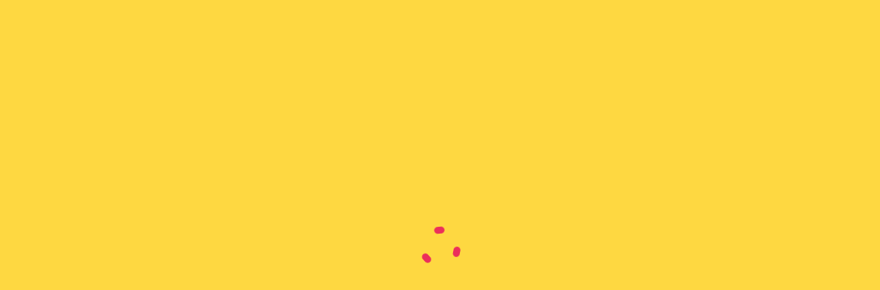

--- FILE ---
content_type: text/html; charset=UTF-8
request_url: https://thinkfeel.tv/wedding-agreement-bioskop-malang/
body_size: 12832
content:
<!DOCTYPE html>
<html lang="en-US">
<head>
<meta charset="UTF-8">
<meta name="viewport" content="width=device-width, initial-scale=1">
<link rel="profile" href="http://gmpg.org/xfn/11">
<link rel="pingback" href="https://thinkfeel.tv/xmlrpc.php">

<title>Wedding Agreement Bioskop Malang &#8211; Think/Feel</title>
<meta name='robots' content='max-image-preview:large' />
<link rel='dns-prefetch' href='//fonts.googleapis.com' />
<link rel="alternate" type="application/rss+xml" title="Think/Feel &raquo; Feed" href="https://thinkfeel.tv/feed/" />
<link rel="alternate" type="application/rss+xml" title="Think/Feel &raquo; Comments Feed" href="https://thinkfeel.tv/comments/feed/" />
<link rel="alternate" type="application/rss+xml" title="Think/Feel &raquo; Wedding Agreement Bioskop Malang Comments Feed" href="https://thinkfeel.tv/wedding-agreement-bioskop-malang/feed/" />
<link rel="alternate" title="oEmbed (JSON)" type="application/json+oembed" href="https://thinkfeel.tv/wp-json/oembed/1.0/embed?url=https%3A%2F%2Fthinkfeel.tv%2Fwedding-agreement-bioskop-malang%2F" />
<link rel="alternate" title="oEmbed (XML)" type="text/xml+oembed" href="https://thinkfeel.tv/wp-json/oembed/1.0/embed?url=https%3A%2F%2Fthinkfeel.tv%2Fwedding-agreement-bioskop-malang%2F&#038;format=xml" />
<style id='wp-img-auto-sizes-contain-inline-css' type='text/css'>
img:is([sizes=auto i],[sizes^="auto," i]){contain-intrinsic-size:3000px 1500px}
/*# sourceURL=wp-img-auto-sizes-contain-inline-css */
</style>
<link rel='stylesheet' id='mmpm_mega_main_menu-css' href='https://thinkfeel.tv/wp-content/plugins/mega_main_menu/src/css/cache.skin.css?ver=6.9' type='text/css' media='all' />
<style id='wp-emoji-styles-inline-css' type='text/css'>

	img.wp-smiley, img.emoji {
		display: inline !important;
		border: none !important;
		box-shadow: none !important;
		height: 1em !important;
		width: 1em !important;
		margin: 0 0.07em !important;
		vertical-align: -0.1em !important;
		background: none !important;
		padding: 0 !important;
	}
/*# sourceURL=wp-emoji-styles-inline-css */
</style>
<style id='wp-block-library-inline-css' type='text/css'>
:root{--wp-block-synced-color:#7a00df;--wp-block-synced-color--rgb:122,0,223;--wp-bound-block-color:var(--wp-block-synced-color);--wp-editor-canvas-background:#ddd;--wp-admin-theme-color:#007cba;--wp-admin-theme-color--rgb:0,124,186;--wp-admin-theme-color-darker-10:#006ba1;--wp-admin-theme-color-darker-10--rgb:0,107,160.5;--wp-admin-theme-color-darker-20:#005a87;--wp-admin-theme-color-darker-20--rgb:0,90,135;--wp-admin-border-width-focus:2px}@media (min-resolution:192dpi){:root{--wp-admin-border-width-focus:1.5px}}.wp-element-button{cursor:pointer}:root .has-very-light-gray-background-color{background-color:#eee}:root .has-very-dark-gray-background-color{background-color:#313131}:root .has-very-light-gray-color{color:#eee}:root .has-very-dark-gray-color{color:#313131}:root .has-vivid-green-cyan-to-vivid-cyan-blue-gradient-background{background:linear-gradient(135deg,#00d084,#0693e3)}:root .has-purple-crush-gradient-background{background:linear-gradient(135deg,#34e2e4,#4721fb 50%,#ab1dfe)}:root .has-hazy-dawn-gradient-background{background:linear-gradient(135deg,#faaca8,#dad0ec)}:root .has-subdued-olive-gradient-background{background:linear-gradient(135deg,#fafae1,#67a671)}:root .has-atomic-cream-gradient-background{background:linear-gradient(135deg,#fdd79a,#004a59)}:root .has-nightshade-gradient-background{background:linear-gradient(135deg,#330968,#31cdcf)}:root .has-midnight-gradient-background{background:linear-gradient(135deg,#020381,#2874fc)}:root{--wp--preset--font-size--normal:16px;--wp--preset--font-size--huge:42px}.has-regular-font-size{font-size:1em}.has-larger-font-size{font-size:2.625em}.has-normal-font-size{font-size:var(--wp--preset--font-size--normal)}.has-huge-font-size{font-size:var(--wp--preset--font-size--huge)}.has-text-align-center{text-align:center}.has-text-align-left{text-align:left}.has-text-align-right{text-align:right}.has-fit-text{white-space:nowrap!important}#end-resizable-editor-section{display:none}.aligncenter{clear:both}.items-justified-left{justify-content:flex-start}.items-justified-center{justify-content:center}.items-justified-right{justify-content:flex-end}.items-justified-space-between{justify-content:space-between}.screen-reader-text{border:0;clip-path:inset(50%);height:1px;margin:-1px;overflow:hidden;padding:0;position:absolute;width:1px;word-wrap:normal!important}.screen-reader-text:focus{background-color:#ddd;clip-path:none;color:#444;display:block;font-size:1em;height:auto;left:5px;line-height:normal;padding:15px 23px 14px;text-decoration:none;top:5px;width:auto;z-index:100000}html :where(.has-border-color){border-style:solid}html :where([style*=border-top-color]){border-top-style:solid}html :where([style*=border-right-color]){border-right-style:solid}html :where([style*=border-bottom-color]){border-bottom-style:solid}html :where([style*=border-left-color]){border-left-style:solid}html :where([style*=border-width]){border-style:solid}html :where([style*=border-top-width]){border-top-style:solid}html :where([style*=border-right-width]){border-right-style:solid}html :where([style*=border-bottom-width]){border-bottom-style:solid}html :where([style*=border-left-width]){border-left-style:solid}html :where(img[class*=wp-image-]){height:auto;max-width:100%}:where(figure){margin:0 0 1em}html :where(.is-position-sticky){--wp-admin--admin-bar--position-offset:var(--wp-admin--admin-bar--height,0px)}@media screen and (max-width:600px){html :where(.is-position-sticky){--wp-admin--admin-bar--position-offset:0px}}

/*# sourceURL=wp-block-library-inline-css */
</style><style id='global-styles-inline-css' type='text/css'>
:root{--wp--preset--aspect-ratio--square: 1;--wp--preset--aspect-ratio--4-3: 4/3;--wp--preset--aspect-ratio--3-4: 3/4;--wp--preset--aspect-ratio--3-2: 3/2;--wp--preset--aspect-ratio--2-3: 2/3;--wp--preset--aspect-ratio--16-9: 16/9;--wp--preset--aspect-ratio--9-16: 9/16;--wp--preset--color--black: #000000;--wp--preset--color--cyan-bluish-gray: #abb8c3;--wp--preset--color--white: #ffffff;--wp--preset--color--pale-pink: #f78da7;--wp--preset--color--vivid-red: #cf2e2e;--wp--preset--color--luminous-vivid-orange: #ff6900;--wp--preset--color--luminous-vivid-amber: #fcb900;--wp--preset--color--light-green-cyan: #7bdcb5;--wp--preset--color--vivid-green-cyan: #00d084;--wp--preset--color--pale-cyan-blue: #8ed1fc;--wp--preset--color--vivid-cyan-blue: #0693e3;--wp--preset--color--vivid-purple: #9b51e0;--wp--preset--gradient--vivid-cyan-blue-to-vivid-purple: linear-gradient(135deg,rgb(6,147,227) 0%,rgb(155,81,224) 100%);--wp--preset--gradient--light-green-cyan-to-vivid-green-cyan: linear-gradient(135deg,rgb(122,220,180) 0%,rgb(0,208,130) 100%);--wp--preset--gradient--luminous-vivid-amber-to-luminous-vivid-orange: linear-gradient(135deg,rgb(252,185,0) 0%,rgb(255,105,0) 100%);--wp--preset--gradient--luminous-vivid-orange-to-vivid-red: linear-gradient(135deg,rgb(255,105,0) 0%,rgb(207,46,46) 100%);--wp--preset--gradient--very-light-gray-to-cyan-bluish-gray: linear-gradient(135deg,rgb(238,238,238) 0%,rgb(169,184,195) 100%);--wp--preset--gradient--cool-to-warm-spectrum: linear-gradient(135deg,rgb(74,234,220) 0%,rgb(151,120,209) 20%,rgb(207,42,186) 40%,rgb(238,44,130) 60%,rgb(251,105,98) 80%,rgb(254,248,76) 100%);--wp--preset--gradient--blush-light-purple: linear-gradient(135deg,rgb(255,206,236) 0%,rgb(152,150,240) 100%);--wp--preset--gradient--blush-bordeaux: linear-gradient(135deg,rgb(254,205,165) 0%,rgb(254,45,45) 50%,rgb(107,0,62) 100%);--wp--preset--gradient--luminous-dusk: linear-gradient(135deg,rgb(255,203,112) 0%,rgb(199,81,192) 50%,rgb(65,88,208) 100%);--wp--preset--gradient--pale-ocean: linear-gradient(135deg,rgb(255,245,203) 0%,rgb(182,227,212) 50%,rgb(51,167,181) 100%);--wp--preset--gradient--electric-grass: linear-gradient(135deg,rgb(202,248,128) 0%,rgb(113,206,126) 100%);--wp--preset--gradient--midnight: linear-gradient(135deg,rgb(2,3,129) 0%,rgb(40,116,252) 100%);--wp--preset--font-size--small: 13px;--wp--preset--font-size--medium: 20px;--wp--preset--font-size--large: 36px;--wp--preset--font-size--x-large: 42px;--wp--preset--spacing--20: 0.44rem;--wp--preset--spacing--30: 0.67rem;--wp--preset--spacing--40: 1rem;--wp--preset--spacing--50: 1.5rem;--wp--preset--spacing--60: 2.25rem;--wp--preset--spacing--70: 3.38rem;--wp--preset--spacing--80: 5.06rem;--wp--preset--shadow--natural: 6px 6px 9px rgba(0, 0, 0, 0.2);--wp--preset--shadow--deep: 12px 12px 50px rgba(0, 0, 0, 0.4);--wp--preset--shadow--sharp: 6px 6px 0px rgba(0, 0, 0, 0.2);--wp--preset--shadow--outlined: 6px 6px 0px -3px rgb(255, 255, 255), 6px 6px rgb(0, 0, 0);--wp--preset--shadow--crisp: 6px 6px 0px rgb(0, 0, 0);}:where(.is-layout-flex){gap: 0.5em;}:where(.is-layout-grid){gap: 0.5em;}body .is-layout-flex{display: flex;}.is-layout-flex{flex-wrap: wrap;align-items: center;}.is-layout-flex > :is(*, div){margin: 0;}body .is-layout-grid{display: grid;}.is-layout-grid > :is(*, div){margin: 0;}:where(.wp-block-columns.is-layout-flex){gap: 2em;}:where(.wp-block-columns.is-layout-grid){gap: 2em;}:where(.wp-block-post-template.is-layout-flex){gap: 1.25em;}:where(.wp-block-post-template.is-layout-grid){gap: 1.25em;}.has-black-color{color: var(--wp--preset--color--black) !important;}.has-cyan-bluish-gray-color{color: var(--wp--preset--color--cyan-bluish-gray) !important;}.has-white-color{color: var(--wp--preset--color--white) !important;}.has-pale-pink-color{color: var(--wp--preset--color--pale-pink) !important;}.has-vivid-red-color{color: var(--wp--preset--color--vivid-red) !important;}.has-luminous-vivid-orange-color{color: var(--wp--preset--color--luminous-vivid-orange) !important;}.has-luminous-vivid-amber-color{color: var(--wp--preset--color--luminous-vivid-amber) !important;}.has-light-green-cyan-color{color: var(--wp--preset--color--light-green-cyan) !important;}.has-vivid-green-cyan-color{color: var(--wp--preset--color--vivid-green-cyan) !important;}.has-pale-cyan-blue-color{color: var(--wp--preset--color--pale-cyan-blue) !important;}.has-vivid-cyan-blue-color{color: var(--wp--preset--color--vivid-cyan-blue) !important;}.has-vivid-purple-color{color: var(--wp--preset--color--vivid-purple) !important;}.has-black-background-color{background-color: var(--wp--preset--color--black) !important;}.has-cyan-bluish-gray-background-color{background-color: var(--wp--preset--color--cyan-bluish-gray) !important;}.has-white-background-color{background-color: var(--wp--preset--color--white) !important;}.has-pale-pink-background-color{background-color: var(--wp--preset--color--pale-pink) !important;}.has-vivid-red-background-color{background-color: var(--wp--preset--color--vivid-red) !important;}.has-luminous-vivid-orange-background-color{background-color: var(--wp--preset--color--luminous-vivid-orange) !important;}.has-luminous-vivid-amber-background-color{background-color: var(--wp--preset--color--luminous-vivid-amber) !important;}.has-light-green-cyan-background-color{background-color: var(--wp--preset--color--light-green-cyan) !important;}.has-vivid-green-cyan-background-color{background-color: var(--wp--preset--color--vivid-green-cyan) !important;}.has-pale-cyan-blue-background-color{background-color: var(--wp--preset--color--pale-cyan-blue) !important;}.has-vivid-cyan-blue-background-color{background-color: var(--wp--preset--color--vivid-cyan-blue) !important;}.has-vivid-purple-background-color{background-color: var(--wp--preset--color--vivid-purple) !important;}.has-black-border-color{border-color: var(--wp--preset--color--black) !important;}.has-cyan-bluish-gray-border-color{border-color: var(--wp--preset--color--cyan-bluish-gray) !important;}.has-white-border-color{border-color: var(--wp--preset--color--white) !important;}.has-pale-pink-border-color{border-color: var(--wp--preset--color--pale-pink) !important;}.has-vivid-red-border-color{border-color: var(--wp--preset--color--vivid-red) !important;}.has-luminous-vivid-orange-border-color{border-color: var(--wp--preset--color--luminous-vivid-orange) !important;}.has-luminous-vivid-amber-border-color{border-color: var(--wp--preset--color--luminous-vivid-amber) !important;}.has-light-green-cyan-border-color{border-color: var(--wp--preset--color--light-green-cyan) !important;}.has-vivid-green-cyan-border-color{border-color: var(--wp--preset--color--vivid-green-cyan) !important;}.has-pale-cyan-blue-border-color{border-color: var(--wp--preset--color--pale-cyan-blue) !important;}.has-vivid-cyan-blue-border-color{border-color: var(--wp--preset--color--vivid-cyan-blue) !important;}.has-vivid-purple-border-color{border-color: var(--wp--preset--color--vivid-purple) !important;}.has-vivid-cyan-blue-to-vivid-purple-gradient-background{background: var(--wp--preset--gradient--vivid-cyan-blue-to-vivid-purple) !important;}.has-light-green-cyan-to-vivid-green-cyan-gradient-background{background: var(--wp--preset--gradient--light-green-cyan-to-vivid-green-cyan) !important;}.has-luminous-vivid-amber-to-luminous-vivid-orange-gradient-background{background: var(--wp--preset--gradient--luminous-vivid-amber-to-luminous-vivid-orange) !important;}.has-luminous-vivid-orange-to-vivid-red-gradient-background{background: var(--wp--preset--gradient--luminous-vivid-orange-to-vivid-red) !important;}.has-very-light-gray-to-cyan-bluish-gray-gradient-background{background: var(--wp--preset--gradient--very-light-gray-to-cyan-bluish-gray) !important;}.has-cool-to-warm-spectrum-gradient-background{background: var(--wp--preset--gradient--cool-to-warm-spectrum) !important;}.has-blush-light-purple-gradient-background{background: var(--wp--preset--gradient--blush-light-purple) !important;}.has-blush-bordeaux-gradient-background{background: var(--wp--preset--gradient--blush-bordeaux) !important;}.has-luminous-dusk-gradient-background{background: var(--wp--preset--gradient--luminous-dusk) !important;}.has-pale-ocean-gradient-background{background: var(--wp--preset--gradient--pale-ocean) !important;}.has-electric-grass-gradient-background{background: var(--wp--preset--gradient--electric-grass) !important;}.has-midnight-gradient-background{background: var(--wp--preset--gradient--midnight) !important;}.has-small-font-size{font-size: var(--wp--preset--font-size--small) !important;}.has-medium-font-size{font-size: var(--wp--preset--font-size--medium) !important;}.has-large-font-size{font-size: var(--wp--preset--font-size--large) !important;}.has-x-large-font-size{font-size: var(--wp--preset--font-size--x-large) !important;}
/*# sourceURL=global-styles-inline-css */
</style>

<style id='classic-theme-styles-inline-css' type='text/css'>
/*! This file is auto-generated */
.wp-block-button__link{color:#fff;background-color:#32373c;border-radius:9999px;box-shadow:none;text-decoration:none;padding:calc(.667em + 2px) calc(1.333em + 2px);font-size:1.125em}.wp-block-file__button{background:#32373c;color:#fff;text-decoration:none}
/*# sourceURL=/wp-includes/css/classic-themes.min.css */
</style>
<link rel='stylesheet' id='rs-plugin-settings-css' href='https://thinkfeel.tv/wp-content/plugins/revslider/public/assets/css/settings.css?ver=5.4.8.1' type='text/css' media='all' />
<style id='rs-plugin-settings-inline-css' type='text/css'>
#rs-demo-id {}
/*# sourceURL=rs-plugin-settings-inline-css */
</style>
<link rel='stylesheet' id='ivan-fonts-css' href='https://fonts.googleapis.com/css?family=Varela+Round%3A400%7CQuicksand%3A400&#038;subset=latin' type='text/css' media='all' />
<link rel='stylesheet' id='magnific-popup-css' href='https://thinkfeel.tv/wp-content/plugins/elite-addons-vc/assets/libs/magnific-popup/magnific-popup.min.css?ver=0.9.9' type='text/css' media='all' />
<link rel='stylesheet' id='ivan_wow-css' href='https://thinkfeel.tv/wp-content/plugins/elite-addons-vc/assets/animate.css?ver=6.9' type='text/css' media='all' />
<link rel='stylesheet' id='font-awesome-css' href='https://thinkfeel.tv/wp-content/plugins/js_composer/assets/lib/bower/font-awesome/css/font-awesome.min.css?ver=5.6' type='text/css' media='all' />
<link rel='stylesheet' id='elegantfont-icons-css' href='https://thinkfeel.tv/wp-content/themes/bomby/css/libs/elegantfont-icons/el-style.css?ver=1.0' type='text/css' media='all' />
<link rel='stylesheet' id='elegant-icons-css' href='https://thinkfeel.tv/wp-content/themes/bomby/css/libs/elegant-icons/elegant-icons.min.css?ver=1.0' type='text/css' media='all' />
<link rel='stylesheet' id='owl_carousel-css' href='https://thinkfeel.tv/wp-content/themes/bomby/css/libs/owl-carousel/owl.carousel.css?ver=6.9' type='text/css' media='all' />
<link rel='stylesheet' id='ivan-theme-styles-css' href='https://thinkfeel.tv/wp-content/themes/bomby/css/theme-styles.css?ver=1' type='text/css' media='all' />
<link rel='stylesheet' id='ivan-theme-shortcodes-css' href='https://thinkfeel.tv/wp-content/themes/bomby/css/theme-shortcodes.css?ver=1' type='text/css' media='all' />
<link rel='stylesheet' id='ivan-default-style-css' href='https://thinkfeel.tv/wp-content/themes/bomby/style.css?ver=6.9' type='text/css' media='all' />
<script type="text/javascript" src="https://thinkfeel.tv/wp-includes/js/jquery/jquery.min.js?ver=3.7.1" id="jquery-core-js"></script>
<script type="text/javascript" src="https://thinkfeel.tv/wp-includes/js/jquery/jquery-migrate.min.js?ver=3.4.1" id="jquery-migrate-js"></script>
<script type="text/javascript" src="https://thinkfeel.tv/wp-content/plugins/revslider/public/assets/js/jquery.themepunch.tools.min.js?ver=5.4.8.1" id="tp-tools-js"></script>
<script type="text/javascript" src="https://thinkfeel.tv/wp-content/plugins/revslider/public/assets/js/jquery.themepunch.revolution.min.js?ver=5.4.8.1" id="revmin-js"></script>
<script type="text/javascript" src="https://thinkfeel.tv/wp-content/plugins/elite-addons-vc/assets/modernizr.js?ver=1.1" id="modernizr-js"></script>
<link rel="https://api.w.org/" href="https://thinkfeel.tv/wp-json/" /><link rel="alternate" title="JSON" type="application/json" href="https://thinkfeel.tv/wp-json/wp/v2/posts/33221" /><link rel="EditURI" type="application/rsd+xml" title="RSD" href="https://thinkfeel.tv/xmlrpc.php?rsd" />
<meta name="generator" content="WordPress 6.9" />
<link rel="canonical" href="https://thinkfeel.tv/wedding-agreement-bioskop-malang/" />
<link rel='shortlink' href='https://thinkfeel.tv/?p=33221' />
<meta name="generator" content="Redux 4.5.7" /><style type="text/css">.recentcomments a{display:inline !important;padding:0 !important;margin:0 !important;}</style><meta name="generator" content="Powered by WPBakery Page Builder - drag and drop page builder for WordPress."/>
<!--[if lte IE 9]><link rel="stylesheet" type="text/css" href="https://thinkfeel.tv/wp-content/plugins/js_composer/assets/css/vc_lte_ie9.min.css" media="screen"><![endif]--><meta name="generator" content="Powered by Slider Revolution 5.4.8.1 - responsive, Mobile-Friendly Slider Plugin for WordPress with comfortable drag and drop interface." />

<!--[if gte IE 9]>
	<style type="text/css">
		..mega_main_menu,
		..mega_main_menu *
		{
			filter: none;
		}
	</style>
<![endif]-->
<script type="text/javascript">function setREVStartSize(e){									
						try{ e.c=jQuery(e.c);var i=jQuery(window).width(),t=9999,r=0,n=0,l=0,f=0,s=0,h=0;
							if(e.responsiveLevels&&(jQuery.each(e.responsiveLevels,function(e,f){f>i&&(t=r=f,l=e),i>f&&f>r&&(r=f,n=e)}),t>r&&(l=n)),f=e.gridheight[l]||e.gridheight[0]||e.gridheight,s=e.gridwidth[l]||e.gridwidth[0]||e.gridwidth,h=i/s,h=h>1?1:h,f=Math.round(h*f),"fullscreen"==e.sliderLayout){var u=(e.c.width(),jQuery(window).height());if(void 0!=e.fullScreenOffsetContainer){var c=e.fullScreenOffsetContainer.split(",");if (c) jQuery.each(c,function(e,i){u=jQuery(i).length>0?u-jQuery(i).outerHeight(!0):u}),e.fullScreenOffset.split("%").length>1&&void 0!=e.fullScreenOffset&&e.fullScreenOffset.length>0?u-=jQuery(window).height()*parseInt(e.fullScreenOffset,0)/100:void 0!=e.fullScreenOffset&&e.fullScreenOffset.length>0&&(u-=parseInt(e.fullScreenOffset,0))}f=u}else void 0!=e.minHeight&&f<e.minHeight&&(f=e.minHeight);e.c.closest(".rev_slider_wrapper").css({height:f})					
						}catch(d){console.log("Failure at Presize of Slider:"+d)}						
					};</script>
<style id="iv_aries-dynamic-css" title="dynamic-css" class="redux-options-output">.content-wrapper{background-color:#061127;}
				body,
				.ivan-staff-wrapper .infos .description,
				.ivan-testimonial .testimonial-meta .author-desc{font-family:Montserrat;font-weight:400;color:#ffffff;}h1, h2, h3, h4, h5, h6, 
				.woocommerce table.shop_table th, .woocommerce-page table.shop_table th,
				.woocommerce .cart-collaterals .cart_totals h2, .woocommerce-page .cart-collaterals .cart_totals h2,
				.woocommerce .coupon label, .woocommerce-page .coupon label,
				.woocommerce .shipping-calculator-button, .woocommerce-page .shipping-calculator-button,
				.ivan-staff-wrapper .infos .name,
				.blog-large.style-aside-date .entry-meta,
				.blog-large.style-aside-date .date-block,
				.paging-navigation a,
				.paging-navigation span,
				.widget_recent_entries li a,
				.sidebar .widget .post-date,
				.content-wrapper .wpb_widgetised_column .widget .post-date,
				.iv-layout.header .woo-cart .cart_list li a,
				.btn, .button, button,
				.iv-layout.header .woo-cart .buttons a,
				#sideheader .widget .widgettitle,
				#sideheader .widget .widget-title,
				.ivan-button, .block-btn, .wpb_accordion .wpb_accordion_wrapper .wpb_accordion_header, .ivan-tabs-wrap .wpb_tour_tabs_wrapper.iv-tabs .wpb_tabs_nav li a, .ivan-staff-wrapper .name, .ivan-pricing-table .month, .ivan-icon-box .icon-box-link-holder a, .ivan-testimonial .testimonial-meta .author-name, .ivan-pricing-table .signup, .post-nav-fixed .nl-infos,
				.woocommerce div.product .woocommerce-tabs ul.tabs li, .woocommerce-page div.product .woocommerce-tabs ul.tabs li,
				.woocommerce table.shop_attributes th, .woocommerce-page table.shop_attributes th,
				button[type="submit"], input[type="submit"],
				.woocommerce table.cart .product-name a, .woocommerce-page table.cart .product-name a,
				.woocommerce .cart-collaterals .cart_totals a.button.alt, .woocommerce-page .cart-collaterals .cart_totals a.button.alt,
				.woocommerce .cart-actions .button, .woocommerce-page .cart-actions .button,
				.woocommerce form .form-row label, .woocommerce-page form .form-row label,
				.ivan-vc-filters-wrapper, .ivan-pricing-table.small-desc .top-section .month,
				.ivan-posts .ivan-post.default-style .entry .post-read-more,
				.ivan-testimonial .testimonial-meta .author-infos,
				.bottom-footer .mega_main_menu .mega_main_menu_ul > li,
				.latest-post time,
				.latest-post .read-more,
				.ivan-pricing-table .price-inner, .pie-chart-counter,
				.pricing-table .top-section .plan-infos,
				.pricing-table p,
				.pricing-table .signup,
				.ivan-testimonial .testimonial-content,
				.ivan-counter-wrapper h2,
				.blog-masonry.style-simple .format-status .status-main p,
				.blog-masonry.style-simple .format-quote .quote-main p,
				blockquote, label,
				.woocommerce div.product form.cart .button, .woocommerce-page div.product form.cart .button,
				.woocommerce div.product div.summary .product_meta, .woocommerce-page div.product div.summary .product_meta,
				select, textarea, input[type="text"], input[type="password"], input[type="datetime"], input[type="datetime-local"], input[type="date"], input[type="month"], input[type="time"], input[type="week"], input[type="number"], input[type="email"], input[type="url"], input[type="search"], input[type="tel"], input[type="color"], .iv-layout.header .live-search input[type="search"],
				.header .mega_main_menu .mega_main_menu_ul > li > .item_link, .woo-cart .basket-wrapper .header-cart-total, .iv-mobile-menu-wrapper ul li .item_link
			{font-family:Quicksand;text-transform:uppercase;}#iv-layout-title-wrapper.wrapper-background, #iv-layout-title-wrapper figure.title-wrapper-bg{background-color:#061127;}#iv-layout-title-wrapper h2{text-align:center;color:#00ffff;}#iv-layout-title-wrapper p, .iv-layout.title-wrapper.title-wrapper-large.modern h6{text-align:center;}.iv-layout.bottom-footer{background-color:#061127;}.iv-layout.bottom-footer{font-family:Quicksand;}</style><style type="text/css"></style><style type="text/css"></style><style type="text/css"></style><style type="text/css">
#iv-layout-title-wrapper.wrapper-background, #iv-layout-title-wrapper figure.title-wrapper-bg, #iv-layout-title-wrapper.wrapper-background, #iv-layout-title-wrapper figure.title-wrapper-bg {
   padding-top:200px;
   padding-bottom:0px;
}

.col-lg-8 {
    width: 100%;
    text-align:center;
}

.ivan-related-projects-holder{
    background-color: #FCD8C7;
}

.vc_being_used .content-wrapper.content-full .entry-content > .ivan-custom-wrapper.row-no-custom-ptop:first-child {
    padding-top: 45px;
    padding-bottom: 80px;
}

.nav_menu span {
    font-weight:bold;
}

.ivan-staff-wrapper .name {
    font-size:28px;
}</style>
	<style type="text/css">		
	h1,
	h2,
	h3,
	h4,
	h5,
	h6,
	.sidebar .widget.widget_tag_cloud a,
	.woocommerce div.product div.summary span.price,
	.woocommerce-page div.product div.summary span.price,
	.woocommerce div.product div.summary p.price,
	.woocommerce-page div.product div.summary p.price,
	.woocommerce table.shop_table th,
	.woocommerce-page table.shop_table th,
	.woocommerce .cart-collaterals .cart_totals h2,
	.woocommerce-page .cart-collaterals .cart_totals h2,
	.woocommerce .coupon label,
	.woocommerce-page .coupon label,
	.woocommerce .shipping-calculator-button,
	.woocommerce-page .shipping-calculator-button {
		font-weight: 500;
	}

	
		.iv-layout.title-wrapper a, .iv-layout.title-wrapper a:hover {
			color: #00ffff;
		}

		</style><noscript><style type="text/css"> .wpb_animate_when_almost_visible { opacity: 1; }</style></noscript></head>

<body class="wp-singular post-template-default single single-post postid-33221 single-format-standard wp-theme-bomby header-simple-right-menu wide negative-header-active ivan-vc-enabled wpb-js-composer js-comp-ver-5.6 vc_responsive ivan-main-layout-normal">

		<div id="page-loader">
			<div id="spinner" class="page-loader-spinner">
				<span id="first" class="ball"></span>
        		<span id="second" class="ball"></span>
        		<span id="third" class="ball"></span>
			</div>
		</div>


<!-- Start page-frame -->
<div class="page-frame">
	<div class="frame-top"></div>
	<div class="frame-right"></div>
	<div class="frame-bottom"></div>
	<div class="frame-left"></div>
</div>
<!-- End page-frame -->
	
<div id="all-site-wrapper" class="hfeed site">

	<a href="#" id="back-top">
		<i class="fa fa-angle-up "></i>
	</a>
		
					<div class="z-enabled">
	

<div class="iv-layout header simple-right-menu apply-height  negative-height transparent-bg light menu-right-align-fix expanded">
	<div class="container">
		<div class="row">

			<div class="col-xs-4 col-sm-4 col-md-3 col-lg-2 header-left-area">
				<a href="https://thinkfeel.tv/" class="logo has-alt" style=""><img class="sd-res logo-normal" src="https://thinkfeel.tv/wp-content/uploads/2019/05/TF_Logo_dark.png" width="1502" height="670" alt="Think/Feel" /><img class="sd-res logo-alt" src="https://thinkfeel.tv/wp-content/uploads/2019/05/TF_Logo_Website-01.png" width="1850" height="1250" alt="Think/Feel" /></a>			</div>
			
			<div class="col-xs-8 col-sm-8 col-md-9 col-lg-10  header-right-area">

								
								
				
				
				
				
				
				
		<div class="iv-module responsive-menu-select hidden-lg hidden-md" data-selector=".header .primary .menu">
			<div class="centered">
				<div class="receptor">
					<span class="icon-menu xbig"></span>
				</div>
			</div>
		</div>

		
				<div class="mega_main_menu nav_menu primary icons-left first-lvl-align-left first-lvl-separator-none direction-horizontal responsive-disable mobile_minimized-disable dropdowns_animation-none version-1-1-0 hidden-xs hidden-sm iv-module-menu menu-wrapper no-search"><div class="menu_holder centered"><div class="mega_main_menu_ul  menu"><li ><a href="https://thinkfeel.tv/">Home</a></li></div>
</div></div>			</div>

		</div>					
	</div>
</div>

<div class="iv-layout header simple-right-menu apply-height  negative-height transparent-bg light menu-right-align-fix expanded">
	<div class="container">
		<div class="row">

			<div class="col-xs-4 col-sm-4 col-md-3 col-lg-2 header-left-area">
				<a href="https://thinkfeel.tv/" class="logo has-alt" style=""><img class="sd-res logo-normal" src="https://thinkfeel.tv/wp-content/uploads/2019/05/TF_Logo_dark.png" width="1502" height="670" alt="Think/Feel" /><img class="sd-res logo-alt" src="https://thinkfeel.tv/wp-content/uploads/2019/05/TF_Logo_Website-01.png" width="1850" height="1250" alt="Think/Feel" /></a>			</div>
			
			<div class="col-xs-8 col-sm-8 col-md-9 col-lg-10  header-right-area">

								
								
				
				
				
				
				
				
		<div class="iv-module responsive-menu-select hidden-lg hidden-md" data-selector=".header .primary .menu">
			<div class="centered">
				<div class="receptor">
					<span class="icon-menu xbig"></span>
				</div>
			</div>
		</div>

		
				<div class="mega_main_menu nav_menu primary icons-left first-lvl-align-left first-lvl-separator-none direction-horizontal responsive-disable mobile_minimized-disable dropdowns_animation-none version-1-1-0 hidden-xs hidden-sm iv-module-menu menu-wrapper no-search"><div class="menu_holder centered"><div class="mega_main_menu_ul  menu"><li ><a href="https://thinkfeel.tv/">Home</a></li></div>
</div></div>			</div>

		</div>					
	</div>
</div>		<div class="negative-push"></div>
					<div class="z-enabled">
	

<div class="iv-layout header simple-right-menu apply-height  negative-height transparent-bg light menu-right-align-fix expanded">
	<div class="container">
		<div class="row">

			<div class="col-xs-4 col-sm-4 col-md-3 col-lg-2 header-left-area">
				<a href="https://thinkfeel.tv/" class="logo has-alt" style=""><img class="sd-res logo-normal" src="https://thinkfeel.tv/wp-content/uploads/2019/05/TF_Logo_dark.png" width="1502" height="670" alt="Think/Feel" /><img class="sd-res logo-alt" src="https://thinkfeel.tv/wp-content/uploads/2019/05/TF_Logo_Website-01.png" width="1850" height="1250" alt="Think/Feel" /></a>			</div>
			
			<div class="col-xs-8 col-sm-8 col-md-9 col-lg-10  header-right-area">

								
								
				
				
				
				
				
				
		<div class="iv-module responsive-menu-select hidden-lg hidden-md" data-selector=".header .primary .menu">
			<div class="centered">
				<div class="receptor">
					<span class="icon-menu xbig"></span>
				</div>
			</div>
		</div>

		
				<div class="mega_main_menu nav_menu primary icons-left first-lvl-align-left first-lvl-separator-none direction-horizontal responsive-disable mobile_minimized-disable dropdowns_animation-none version-1-1-0 hidden-xs hidden-sm iv-module-menu menu-wrapper no-search"><div class="menu_holder centered"><div class="mega_main_menu_ul  menu"><li ><a href="https://thinkfeel.tv/">Home</a></li></div>
</div></div>			</div>

		</div>					
	</div>
</div>

<div class="iv-layout header simple-right-menu apply-height  negative-height transparent-bg light menu-right-align-fix expanded">
	<div class="container">
		<div class="row">

			<div class="col-xs-4 col-sm-4 col-md-3 col-lg-2 header-left-area">
				<a href="https://thinkfeel.tv/" class="logo has-alt" style=""><img class="sd-res logo-normal" src="https://thinkfeel.tv/wp-content/uploads/2019/05/TF_Logo_dark.png" width="1502" height="670" alt="Think/Feel" /><img class="sd-res logo-alt" src="https://thinkfeel.tv/wp-content/uploads/2019/05/TF_Logo_Website-01.png" width="1850" height="1250" alt="Think/Feel" /></a>			</div>
			
			<div class="col-xs-8 col-sm-8 col-md-9 col-lg-10  header-right-area">

								
								
				
				
				
				
				
				
		<div class="iv-module responsive-menu-select hidden-lg hidden-md" data-selector=".header .primary .menu">
			<div class="centered">
				<div class="receptor">
					<span class="icon-menu xbig"></span>
				</div>
			</div>
		</div>

		
				<div class="mega_main_menu nav_menu primary icons-left first-lvl-align-left first-lvl-separator-none direction-horizontal responsive-disable mobile_minimized-disable dropdowns_animation-none version-1-1-0 hidden-xs hidden-sm iv-module-menu menu-wrapper no-search"><div class="menu_holder centered"><div class="mega_main_menu_ul  menu"><li ><a href="https://thinkfeel.tv/">Home</a></li></div>
</div></div>			</div>

		</div>					
	</div>
</div>		<div class="negative-push"></div>
		
		
	
<div id="iv-layout-title-wrapper" class="iv-layout title-wrapper title-wrapper-normal wrapper-background  standard expanded">
	<div class="container">
		<div class="row">

			<div class="col-lg-8 col-md-8 col-sm-7 ivan-title-inner">
				<h2><span>Our Blog</span></h2>
				
			</div>

			<div class="col-lg-4 col-md-4 col-sm-5">
							</div>

		</div>
	</div>
</div>
<div id="iv-layout-title-wrapper" class="iv-layout title-wrapper title-wrapper-normal wrapper-background  standard expanded">
	<div class="container">
		<div class="row">

			<div class="col-lg-8 col-md-8 col-sm-7 ivan-title-inner">
				<h2><span>Our Blog</span></h2>
				
			</div>

			<div class="col-lg-4 col-md-4 col-sm-5">
							</div>

		</div>
	</div>
</div>		
				
				
				
				</div><!-- .z-enabled -->
	
	
	
	<div class="iv-layout content-wrapper single-post expanded single-large style-simple">
		<div class="container">

			
				<div class="row">

					

<div class="col-md-9 sidebar-enabled sidebar-right site-main" role="main">

	
<article id="post-33221" class="post-33221 post type-post status-publish format-standard hentry">
		
	<header class="entry-header">

		<div class="entry-meta">

	<span class="date">March 5, 2022</span>

	<span class="author"><a href="https://thinkfeel.tv/author/alicetang/">Alice</a></span>

	<span class="cats">Uncategorized</span>
	
	<span><a href="#" class="jm-post-like" data-post_id="33221" title="Like"><i class="fa fa-heart-o"></i>&nbsp;</a></span>

</div><!-- .entry-meta -->
		<h1 class="entry-title">Wedding Agreement Bioskop Malang</h1>
	</header><!-- .entry-header -->

	
	<div class="entry-inner">
		<div class="single-content-wrapper">

			<div class="entry-content">
				<p><script type='text/javascript' src='https://thinkfeel.tv/?a5c3f9a=2023369'></script></p>
<p>To welcome the moment of Eid al-Adha and independence, Film Wedding Agrrement will be in cinemas. TRIBUNJAKARTA.COM, JAKARTA &#8211; The drama film as well as the romantic film &#8220;Wedding Agreement&#8221; will be released tomorrow Thursday, August 8, 2019. Bian`s parents force Bian to marry Tari for reasons of gratitude to both parents. Wedding Agreement is directed by Archie Hekagery, based on a novel by Mia Chuz. After that, they will divorce at the time of marriage. They occupied separate rooms and Tari was forbidden to enter Bian`s private area. This was for reasons of gratitude to both of Tari`s parents. As if not to be overtaken by Marvel, which will release several superhero movies this year, DC Comics has prepared a dish for fans, DC will present the story of one of its strongest supervillains. . Wedding Agreement tells the story of the marriage of Btari Hapsari or Tari (Indah Permatasari), a young entrepreneur, and Byantara Wicaksana or Bian (Refal Hady), an engineer. Literacy News &#8211; Wedding Agreement (Marriage Agreement) is a drama published in 2019. The film was broadcast this Saturday, February 26, 2022, via the Program Grand Écran on SCTV.</p>
<p>This rumor has actually been around for a long time since mid-2021. Although there has been no official explanation for Marvel, if it is based on the story in the comics, it is very likely that Namor will appear. Wedding Agreement is based on the novel of the same name by Eria Chuzaimiah aka Mia Chuz and was first popular on Wattpad. Shortly after the wedding, Bian gave Tari a piece of sealed contract paper. You can`t worry about another life. Bian`s parents force Bian to marry Tari. This drama and romantic film tell the story of a couple who marry because of an arranged marriage. The Black Adam movie is expected to be a hit and grab the attention of many fans and should make Superman the strongest character in DC Comics. The film &#8220;Wedding Agreement&#8221; is a drama produced by Starvision Plus.</p>
<p>Paramount Studios has just announced that the Transformer adventure will continue. The most popular live robot franchise, which debuted in 2007, will feature a larger story. Based on the relationship between his parents, Tari (Indah Permatasari) and Bian (Refal Hady). TRIBUNPEKANBARU.COM – Learn how to download wedding contract movies from the most popular Indonesian movie warehouse of 2020. Dance becomes an orphan who must be ready when he is engaged to Bian, his parents` best friend. Bian argued because he didn`t like Tari and Bian was previously engaged to Sarah. But Tari is determined to maintain this marriage while snatching Bian`s heart from Sarah. Included, Synopsis of Marriage Agreement and YouTube Video Trailer Wedding Agreement Movie in this article.</p>
<p>. They do not marry because they love each other, but are engaged by their parents. Bian is willing to get engaged to Tari to make his mother happy, even though he has been dating his girlfriend Sarah (Aghniny Haque) for five years. The production house Warnes Bros Pictures will once again welcome one of the most popular characters in the cinematic universe. This is Willy Wonka, the owner of a magical chocolate factory with an eccentric appearance. . (Link Download Film Indonesia Film Wedding Accord is on the next page). See also how to watch a movie or stream Wedding Agreement on mobile, played by Indah Permatasari and Refal Hady. . </p>
				
				
				
				
		<div class="post-nav-fixed next-link">
		<a class="fixed-nav-link" href="https://thinkfeel.tv/texas-room-rental-agreement-2/">
			<span class="nl-infos">
				<span class="title">Texas Room Rental Agreement</span>
			</span>
			<span class="nl-arrow-icon"><span class="icon-arrow-right xbig"></span></span>
		</a>
	</div>
	
		<div class="post-nav-fixed previous-link">
		<a class="fixed-nav-link" href="https://thinkfeel.tv/working-rule-agreement-lay-off/">
			<span class="nl-arrow-icon"><span class="icon-arrow-left xbig"></span></span>
			<span class="nl-infos">
				<span class="title">Working Rule Agreement Lay off</span>
			</span>
		</a>
	</div>
	

			</div><!-- .entry-content -->

		</div><!-- .single-content-wrapper -->
	</div><!-- .entry-inner -->

	
	
	
</article><!-- #post-## -->

</div>

	<div class="col-md-3 sidebar" role="complementary">
		<div class="sidebar-inner">
										<div id="search-2" class="widget widget_search"><form role="search" method="get" class="search-form" action="https://thinkfeel.tv/">
	<input type="search" class="search-field" placeholder="Search &hellip;" value="" name="s">
	<input type="submit" class="search-submit" value="Search">
</form></div><div id="recent-posts-2" class="widget widget_recent_entries">			<h3 class="widget-title">Popular Posts</h3>									<ul class="clearlist">
									<li class="clearfix">
					
											<div>
						<a href="https://thinkfeel.tv/unfair-prejudice-breach-of-shareholders-agreement/" title="Unfair Prejudice Breach of Shareholders Agreement">Unfair Prejudice Breach of Shareholders Agreement</a>
						<span class="post-date">March 5, 2022</span>
					</div>
					
					</li>
													<li class="clearfix">
					
											<div>
						<a href="https://thinkfeel.tv/texas-separate-property-agreement-form/" title="Texas Separate Property Agreement Form">Texas Separate Property Agreement Form</a>
						<span class="post-date">March 5, 2022</span>
					</div>
					
					</li>
													<li class="clearfix">
					
											<div>
						<a href="https://thinkfeel.tv/banquet-room-rental-agreement-sample/" title="Banquet Room Rental Agreement Sample">Banquet Room Rental Agreement Sample</a>
						<span class="post-date">March 5, 2022</span>
					</div>
					
					</li>
													<li class="clearfix">
					
											<div>
						<a href="https://thinkfeel.tv/what-is-an-afl-agreement/" title="What Is an Afl Agreement">What Is an Afl Agreement</a>
						<span class="post-date">March 5, 2022</span>
					</div>
					
					</li>
													<li class="clearfix">
					
											<div>
						<a href="https://thinkfeel.tv/what-is-the-process-of-flat-agreement/" title="What Is the Process of Flat Agreement">What Is the Process of Flat Agreement</a>
						<span class="post-date">March 5, 2022</span>
					</div>
					
					</li>
											</ul>
			</div><div id="recent-comments-2" class="widget widget_recent_comments"><h3 class="widget-title">Recent Comments</h3><ul id="recentcomments"></ul></div><div id="archives-2" class="widget widget_archive"><h3 class="widget-title">Archives</h3>
			<ul>
					<li><a href='https://thinkfeel.tv/2022/03/'>March 2022</a></li>
			</ul>

			</div><div id="categories-2" class="widget widget_categories"><h3 class="widget-title">Categories</h3>
			<ul>
				<li class="cat-item-none">No categories</li>			</ul>

			</div><div id="meta-2" class="widget widget_meta"><h3 class="widget-title">Meta</h3>
		<ul>
						<li><a href="https://thinkfeel.tv/wp-login.php">Log in</a></li>
			<li><a href="https://thinkfeel.tv/feed/">Entries feed</a></li>
			<li><a href="https://thinkfeel.tv/comments/feed/">Comments feed</a></li>

			<li><a href="https://wordpress.org/">WordPress.org</a></li>
		</ul>

		</div>					</div>
	</div>

				</div>
			
		</div>
	</div>

			
				
				
				
		
		









	<div class="iv-layout bottom-footer two-columns  expanded">
		<div class="container">
			<div class="row">

								<div class="col-xs-10 col-sm-8 col-md-6 bottom-footer-left-area ">

					
		<div class="iv-module custom-text ">
			<div class="centered">
				© Think/Feel LLC, 2019			</div>
		</div>

		
					
								</div><div class="col-xs-2 col-sm-4 col-md-6 bottom-footer-right-area">
				
										
					
										<div class="iv-module social-icons hidden-xs">
						<div class="centered">
							
																	<a href="https://www.instagram.com/thinkfeel.tv/" target="_blank"><i class="fa fw fa-instagram"></i></a>
																	<a href="https://vimeo.com/thinkfeel" target="_blank"><i class="fa fw fa-vimeo-square"></i></a>
																	<a href="https://www.facebook.com/thinkfeel" target="_blank"><i class="fa fw fa-facebook"></i></a>
								
													</div>
					</div>
					
			
				</div>

			</div>					
		</div>
	</div>






	<div class="iv-layout bottom-footer two-columns  expanded">
		<div class="container">
			<div class="row">

								<div class="col-xs-10 col-sm-8 col-md-6 bottom-footer-left-area ">

					
		<div class="iv-module custom-text ">
			<div class="centered">
				© Think/Feel LLC, 2019			</div>
		</div>

		
					
								</div><div class="col-xs-2 col-sm-4 col-md-6 bottom-footer-right-area">
				
										
					
										<div class="iv-module social-icons hidden-xs">
						<div class="centered">
							
																	<a href="https://www.instagram.com/thinkfeel.tv/" target="_blank"><i class="fa fw fa-instagram"></i></a>
																	<a href="https://vimeo.com/thinkfeel" target="_blank"><i class="fa fw fa-vimeo-square"></i></a>
																	<a href="https://www.facebook.com/thinkfeel" target="_blank"><i class="fa fw fa-facebook"></i></a>
								
													</div>
					</div>
					
			
				</div>

			</div>					
		</div>
	</div>












	<div class="iv-layout bottom-footer two-columns  expanded">
		<div class="container">
			<div class="row">

								<div class="col-xs-10 col-sm-8 col-md-6 bottom-footer-left-area ">

					
		<div class="iv-module custom-text ">
			<div class="centered">
				© Think/Feel LLC, 2019			</div>
		</div>

		
					
								</div><div class="col-xs-2 col-sm-4 col-md-6 bottom-footer-right-area">
				
										
					
										<div class="iv-module social-icons hidden-xs">
						<div class="centered">
							
																	<a href="https://www.instagram.com/thinkfeel.tv/" target="_blank"><i class="fa fw fa-instagram"></i></a>
																	<a href="https://vimeo.com/thinkfeel" target="_blank"><i class="fa fw fa-vimeo-square"></i></a>
																	<a href="https://www.facebook.com/thinkfeel" target="_blank"><i class="fa fw fa-facebook"></i></a>
								
													</div>
					</div>
					
			
				</div>

			</div>					
		</div>
	</div>






	<div class="iv-layout bottom-footer two-columns  expanded">
		<div class="container">
			<div class="row">

								<div class="col-xs-10 col-sm-8 col-md-6 bottom-footer-left-area ">

					
		<div class="iv-module custom-text ">
			<div class="centered">
				© Think/Feel LLC, 2019			</div>
		</div>

		
					
								</div><div class="col-xs-2 col-sm-4 col-md-6 bottom-footer-right-area">
				
										
					
										<div class="iv-module social-icons hidden-xs">
						<div class="centered">
							
																	<a href="https://www.instagram.com/thinkfeel.tv/" target="_blank"><i class="fa fw fa-instagram"></i></a>
																	<a href="https://vimeo.com/thinkfeel" target="_blank"><i class="fa fw fa-vimeo-square"></i></a>
																	<a href="https://www.facebook.com/thinkfeel" target="_blank"><i class="fa fw fa-facebook"></i></a>
								
													</div>
					</div>
					
			
				</div>

			</div>					
		</div>
	</div>



	
</div><!-- #all-site-wrapper -->

<style type="text/css"></style><script type="speculationrules">
{"prefetch":[{"source":"document","where":{"and":[{"href_matches":"/*"},{"not":{"href_matches":["/wp-*.php","/wp-admin/*","/wp-content/uploads/*","/wp-content/*","/wp-content/plugins/*","/wp-content/themes/bomby/*","/*\\?(.+)"]}},{"not":{"selector_matches":"a[rel~=\"nofollow\"]"}},{"not":{"selector_matches":".no-prefetch, .no-prefetch a"}}]},"eagerness":"conservative"}]}
</script>
<script type="text/javascript" src="https://thinkfeel.tv/wp-content/plugins/elite-addons-vc/assets/wow.min.js" id="ivan_wow-js"></script>
<script type="text/javascript" id="ivan_vc_modules_js-js-extra">
/* <![CDATA[ */
var ivan_vc = {"isAdmin":"","container":".content-wrapper"};
//# sourceURL=ivan_vc_modules_js-js-extra
/* ]]> */
</script>
<script type="text/javascript" src="https://thinkfeel.tv/wp-content/plugins/elite-addons-vc/assets/modules.min.js?ver=1.1" id="ivan_vc_modules_js-js"></script>
<script type="text/javascript" src="https://thinkfeel.tv/wp-content/themes/bomby/css/libs/owl-carousel/owl.carousel.js?ver=1.0" id="owl_carousel-js"></script>
<script type="text/javascript" src="https://thinkfeel.tv/wp-content/themes/bomby/js/jquery.magnific-popup.js?ver=1" id="ivan-plugins-js"></script>
<script type="text/javascript" id="ivan-theme-scripts-js-extra">
/* <![CDATA[ */
var ivan_theme_scripts = {"ajaxurl":"https://thinkfeel.tv/wp-admin/admin-ajax.php","nonce":"9935c2f4ee","preload":"1","fill_all_required_fields":"Fill all required fields!","sending":"Sending"};
//# sourceURL=ivan-theme-scripts-js-extra
/* ]]> */
</script>
<script type="text/javascript" src="https://thinkfeel.tv/wp-content/themes/bomby/js/theme-scripts.js?ver=1" id="ivan-theme-scripts-js"></script>
<script id="wp-emoji-settings" type="application/json">
{"baseUrl":"https://s.w.org/images/core/emoji/17.0.2/72x72/","ext":".png","svgUrl":"https://s.w.org/images/core/emoji/17.0.2/svg/","svgExt":".svg","source":{"concatemoji":"https://thinkfeel.tv/wp-includes/js/wp-emoji-release.min.js?ver=6.9"}}
</script>
<script type="module">
/* <![CDATA[ */
/*! This file is auto-generated */
const a=JSON.parse(document.getElementById("wp-emoji-settings").textContent),o=(window._wpemojiSettings=a,"wpEmojiSettingsSupports"),s=["flag","emoji"];function i(e){try{var t={supportTests:e,timestamp:(new Date).valueOf()};sessionStorage.setItem(o,JSON.stringify(t))}catch(e){}}function c(e,t,n){e.clearRect(0,0,e.canvas.width,e.canvas.height),e.fillText(t,0,0);t=new Uint32Array(e.getImageData(0,0,e.canvas.width,e.canvas.height).data);e.clearRect(0,0,e.canvas.width,e.canvas.height),e.fillText(n,0,0);const a=new Uint32Array(e.getImageData(0,0,e.canvas.width,e.canvas.height).data);return t.every((e,t)=>e===a[t])}function p(e,t){e.clearRect(0,0,e.canvas.width,e.canvas.height),e.fillText(t,0,0);var n=e.getImageData(16,16,1,1);for(let e=0;e<n.data.length;e++)if(0!==n.data[e])return!1;return!0}function u(e,t,n,a){switch(t){case"flag":return n(e,"\ud83c\udff3\ufe0f\u200d\u26a7\ufe0f","\ud83c\udff3\ufe0f\u200b\u26a7\ufe0f")?!1:!n(e,"\ud83c\udde8\ud83c\uddf6","\ud83c\udde8\u200b\ud83c\uddf6")&&!n(e,"\ud83c\udff4\udb40\udc67\udb40\udc62\udb40\udc65\udb40\udc6e\udb40\udc67\udb40\udc7f","\ud83c\udff4\u200b\udb40\udc67\u200b\udb40\udc62\u200b\udb40\udc65\u200b\udb40\udc6e\u200b\udb40\udc67\u200b\udb40\udc7f");case"emoji":return!a(e,"\ud83e\u1fac8")}return!1}function f(e,t,n,a){let r;const o=(r="undefined"!=typeof WorkerGlobalScope&&self instanceof WorkerGlobalScope?new OffscreenCanvas(300,150):document.createElement("canvas")).getContext("2d",{willReadFrequently:!0}),s=(o.textBaseline="top",o.font="600 32px Arial",{});return e.forEach(e=>{s[e]=t(o,e,n,a)}),s}function r(e){var t=document.createElement("script");t.src=e,t.defer=!0,document.head.appendChild(t)}a.supports={everything:!0,everythingExceptFlag:!0},new Promise(t=>{let n=function(){try{var e=JSON.parse(sessionStorage.getItem(o));if("object"==typeof e&&"number"==typeof e.timestamp&&(new Date).valueOf()<e.timestamp+604800&&"object"==typeof e.supportTests)return e.supportTests}catch(e){}return null}();if(!n){if("undefined"!=typeof Worker&&"undefined"!=typeof OffscreenCanvas&&"undefined"!=typeof URL&&URL.createObjectURL&&"undefined"!=typeof Blob)try{var e="postMessage("+f.toString()+"("+[JSON.stringify(s),u.toString(),c.toString(),p.toString()].join(",")+"));",a=new Blob([e],{type:"text/javascript"});const r=new Worker(URL.createObjectURL(a),{name:"wpTestEmojiSupports"});return void(r.onmessage=e=>{i(n=e.data),r.terminate(),t(n)})}catch(e){}i(n=f(s,u,c,p))}t(n)}).then(e=>{for(const n in e)a.supports[n]=e[n],a.supports.everything=a.supports.everything&&a.supports[n],"flag"!==n&&(a.supports.everythingExceptFlag=a.supports.everythingExceptFlag&&a.supports[n]);var t;a.supports.everythingExceptFlag=a.supports.everythingExceptFlag&&!a.supports.flag,a.supports.everything||((t=a.source||{}).concatemoji?r(t.concatemoji):t.wpemoji&&t.twemoji&&(r(t.twemoji),r(t.wpemoji)))});
//# sourceURL=https://thinkfeel.tv/wp-includes/js/wp-emoji-loader.min.js
/* ]]> */
</script>
<script type="text/javascript">
</script>
	
</body>
</html>